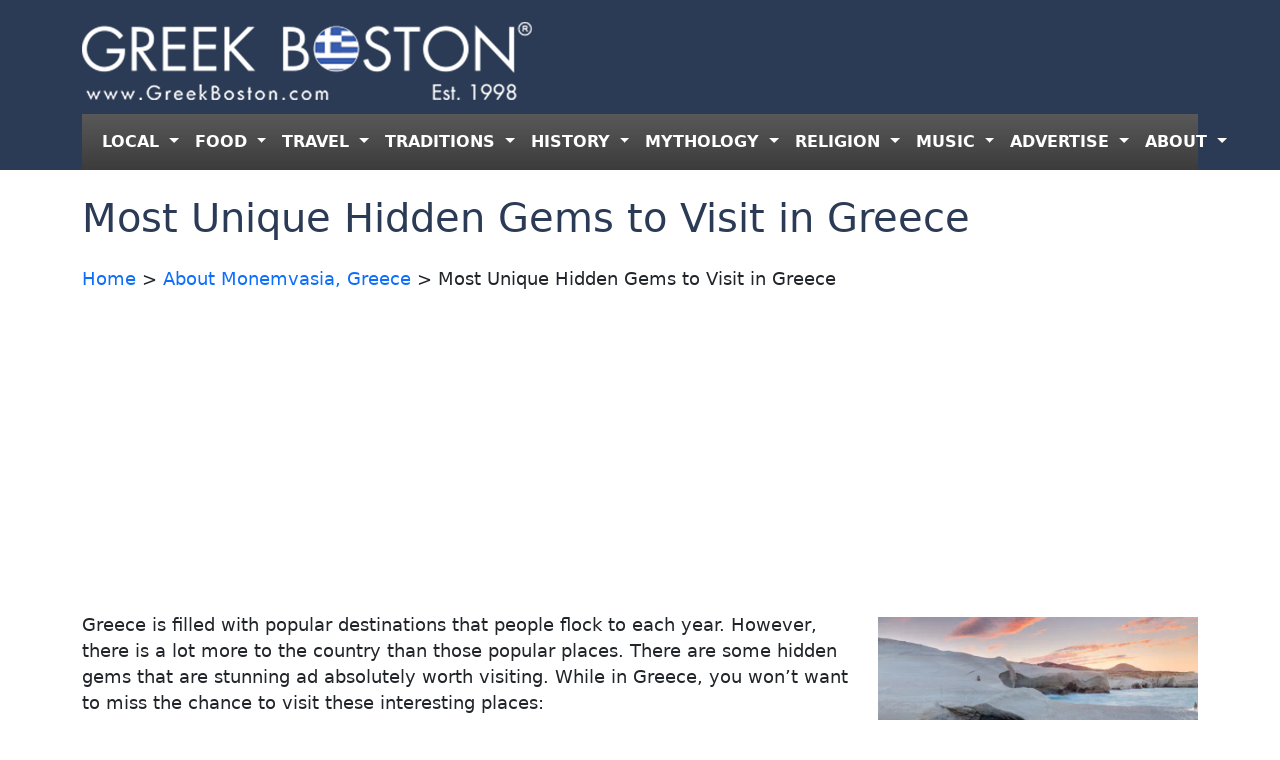

--- FILE ---
content_type: text/html; charset=utf-8
request_url: https://www.google.com/recaptcha/api2/aframe
body_size: 267
content:
<!DOCTYPE HTML><html><head><meta http-equiv="content-type" content="text/html; charset=UTF-8"></head><body><script nonce="_6nexhz7O_sPnUZj_GWZog">/** Anti-fraud and anti-abuse applications only. See google.com/recaptcha */ try{var clients={'sodar':'https://pagead2.googlesyndication.com/pagead/sodar?'};window.addEventListener("message",function(a){try{if(a.source===window.parent){var b=JSON.parse(a.data);var c=clients[b['id']];if(c){var d=document.createElement('img');d.src=c+b['params']+'&rc='+(localStorage.getItem("rc::a")?sessionStorage.getItem("rc::b"):"");window.document.body.appendChild(d);sessionStorage.setItem("rc::e",parseInt(sessionStorage.getItem("rc::e")||0)+1);localStorage.setItem("rc::h",'1768566756290');}}}catch(b){}});window.parent.postMessage("_grecaptcha_ready", "*");}catch(b){}</script></body></html>